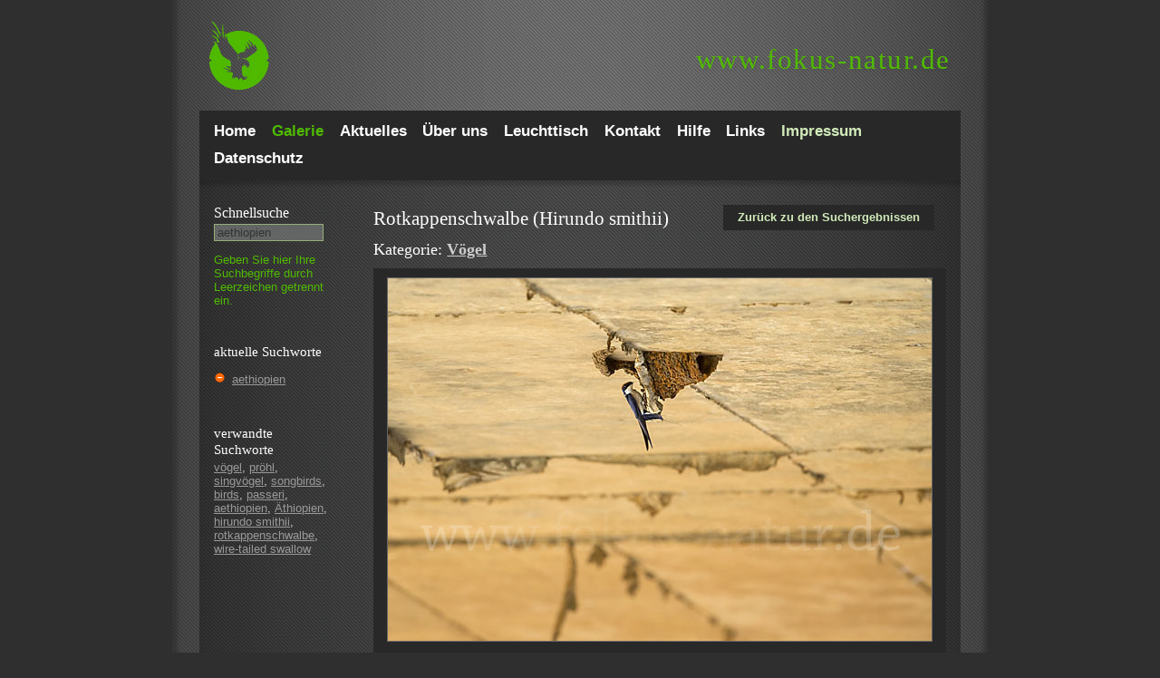

--- FILE ---
content_type: text/html; charset=utf-8
request_url: https://www.fokus-natur.de/suche/104029?tags=aethiopien
body_size: 8141
content:
<!DOCTYPE html PUBLIC "-//W3C//DTD XHTML 1.0 Transitional//EN""http://www.w3.org/TR/xhtml1/DTD/xhtml1-transitional.dtd">
<html xmlns="http://www.w3.org/1999/xhtml">
<head>
    <meta http-equiv="Content-Type" content="text/html; charset=utf-8"/>
    <!-- Always force latest IE rendering engine or request Chrome Frame -->
    <meta content="IE=edge,chrome=1" http-equiv="X-UA-Compatible">
    <meta name="viewport" content="width=device-width, initial-scale=1">
    <title>Rotkappenschwalbe (Hirundo smithii) - fokus-natur.de</title>
    <meta name="verify-v1" content="WV4zNx+pDQHLuhz4pLFXX6ZKZt5jZwTB0DwgdhhmMzs="/>
    <meta name="google-site-verification" content="vYpwm3ix0zdoL9aDaSh9lnF7QLjr45x6e34pJnWOg1I"/>

    <style type="text/css" media="screen"/>>
        html {
            background-color: #302f2f;
        }
        @media(max-width:480px){.hidden-small{display:none}.visible-small-block{display:block}.visible-small-inline{display:inline}}@media(min-width:481px){.hidden-medium{display:none}.visible-medium-block{display:block}.visible-medium-inline{display:inline}}@media(min-width:769px){.hidden-normal{display:none}.visible-normal-block{display:block}.visible-normal-inline{display:inline}}@media(min-width:840px){.hidden-big{display:none}.visible-big-block{display:block}.visible-big-inline{display:inline}}*{-moz-box-sizing:border-box;-webkit-box-sizing:border-box;box-sizing:border-box}html{background-color:#302f2f;background-image:url(/images/bg_main.png);background-position:center;background-repeat:repeat-y;font-size:13px}body{font-family:Arial,Helvetica,sans-serif;color:#ccc;margin:0;padding:0}h1,h2,h3,h4,h5,h6{padding:0;margin:0;margin-bottom:.2em;font-family:Georgia,"Times New Roman",Times,serif;font-weight:normal;color:#fff}h1{font-size:160%;margin-bottom:8px}h2{font-size:140%;margin-bottom:8px}label.search,span.tagline{padding:0;margin:0;margin-bottom:.2em;font-family:Georgia,"Times New Roman",Times,serif;font-weight:normal;color:#fff;font-size:120%}span.tagline{display:block}.main_wrap{max-width:840px;margin-left:auto;margin-right:auto}.cleardiv{clear:both}.left{float:left}.right{float:right}.header{height:122px}.header .url{margin-top:50px;margin-right:11px;float:right}.header .url a:link,.header .url a:visited,.header .url a:hover .header .url a:active{font-family:Georgia,"Times New Roman",Times,serif;font-size:2.4em;letter-spacing:.05em;color:#4fba00;text-shadow:2px 2px 5px rgba(0,0,0,0.1);line-height:1;text-decoration:none}.header .logo{background-image:url(/images/logo_fokus_natur_de_cutout.png);background-repeat:no-repeat;background-position:0 0;text-indent:-2000px;display:block;height:122px;width:140px;float:left}@media(max-width:480px){.header{height:auto}.header .logo{height:70px;width:50px;background-size:contain}.header .url{float:left;margin-top:27px}.header .url span{display:none}.header .url a:link,.header .url a:visited,.header .url a:hover .header .url a:active{font-size:1.8em}.header .menu-button{display:block;height:20px;width:20px;margin:27px 16px 23px 0;float:right;background-image:url(/images/menu-button.png);background-size:cover;cursor:pointer}}@media(min-width:481px){.header .url{display:block}.header .menu-button{display:none}}#menu{background-color:#282828;padding:8px 16px}#menu .close-button{display:none}#menu ul{list-style-type:none;margin:0;padding:0}.menulink,.menulinkactive{color:#fff;font-size:1.3em;line-height:1.8;font-weight:bold;text-decoration:none;padding:0;padding-right:2.2%}#menu .menulink.right,#menu .menulinkactive.right{float:left;color:#d1eab9}.menulinkactive,#menu .menulinkactive.right{color:#4fba00}#menu .menulink:hover,#menu .menulink.right:hover{color:#4fba00}@media(max-width:480px){#menu{display:none;position:fixed;top:0;left:0;right:0;bottom:0;background:rgba(17,17,17,0.8);padding:15%;padding-bottom:5%;z-index:21}#menu.is-visible{display:block}#menu .menulink,#menu .menulinkactive{font-size:36px;line-height:normal;float:none;background-image:none}#menu .close-button{display:block;width:20px;height:20px;position:absolute;top:25px;right:16px;background-image:url("/images/menu-close.png");background-size:contain;background-position:top right;background-repeat:no-repeat}}.main_wrap .content_box{background-image:url(/images/bg_content.gif);background-repeat:repeat-y;background-position:0 0}.content_gradient{background-image:url(/images/bg_content_gradient.gif);background-repeat:no-repeat;background-position:0 0;display:block;height:12px;clear:both}@media(max-width:480px){.content_gradient{display:none}}.sidebar{display:block;width:19%;padding:16px;margin-right:2%;float:left}.sidebar .details{margin-bottom:1em}#searchbox{border:1px solid #95af77;padding-left:3px;color:#333}#searchbox:focus{border:1px solid #4fba00;padding-left:3px;color:#ccc}.sidebar a{color:#999}.sidebar a:hover{color:#ccc}.sidebar #autocomplete{margin-bottom:1em}#autocomplete_choices{z-index:22}@media(max-width:480px){.sidebar{float:none;width:100%;background-color:rgba(255,255,255,0.1);margin-right:0}.sidebar label[for="autocomplete"]{width:auto;float:left;margin-right:4%;margin-bottom:0}.sidebar #autocomplete,.sidebar #lighttable_box .text{width:60%;margin-bottom:0;float:right}.sidebar .instructions,.sidebar .details{display:none}.sidebar #lighttable_box{margin-top:1em}.sidebar #lighttable_box h3{display:inline}}.error{color:#f60;display:block;margin:0 0 20px 0}label{margin-bottom:4px;width:120px;display:block;float:left}label.gallery-overview-label{margin-bottom:1em}.required_fields{color:#f60}form{margin-bottom:25px}form#form1 input,form#form1 textarea,form#kontaktform input,form#kontaktform textarea{width:56%}form#form1 .button,form#kontaktform .button{width:27.5%}form#form1 textarea,form#kontaktform textarea{height:10em}@media(max-width:480px){form{margin-bottom:0}}@media(min-width:769px){form#form1 input,form#kontaktform input{width:27.5%}}.form{background-image:url(/images/bg_form.gif);border:1px solid #95af77;padding-left:3px;color:#333;margin-bottom:4px}.form:focus{border:1px solid #4fba00;padding-left:3px;color:#ccc}.form_req_missed{background-image:url(/images/bg_form_miss.gif);border:1px solid #c38080;padding-left:3px;color:#fff;margin-bottom:4px}select,select option{background-image:url(/images/bg_form.gif)}.button{color:#ccc;background-image:url(/images/bg_button.gif);background-repeat:repeat-x;border:1px solid #000;padding:1px 4px}.content{width:79%;padding:16px}.content .topinfo{margin-right:2%}.content .topinfo .link,.content .topinfo .linkactive,.content .topinfo span{display:block;float:left;font-weight:bold;padding:5px 16px 5px 16px;text-decoration:none}.content .topinfo span{background-color:rgba(255,255,255,0.1);margin-right:1em}.content .topinfo .link{color:#d1eab9;background-color:#282828}.content .topinfo .linkactive{color:#fff;background-color:#2e2e2e;text-decoration:none}.content .topinfo .link:hover{color:#fff;background-color:#2e2e2e}@media(max-width:480px){.content{width:100%;float:none;padding:16px}.content .topinfo{width:100%;margin-bottom:1em}.content .topinfo.left,.content .topinfo.right{float:none}.content .topinfo .link,.content .topinfo .linkactive,.content .topinfo span{width:100%;margin-bottom:1em;padding:8px 16px 8px 16px}}.linkbasket{color:#f60 !important}.content{line-height:1.4}@media(max-width:480px){.content p{font-size:13px}}.content a,.content p a{color:#ccc}.content p a:hover{color:#333;background-color:#ccc}.content img{max-width:100%;height:auto}.content .img_box,.content .img_box_3{background-color:#282828;float:left;text-align:center;display:block;margin-bottom:20px;cursor:pointer}.content .img_box .img-container{height:auto}.content .img_box .img-title{height:4.8em;padding-top:.5em;padding-bottom:.5em;overflow:hidden}@media(max-width:480px){.content .img_box{width:100%;margin-right:0}.content .img_box .img-description{margin-bottom:1em}.content .img_box .img-shaddow{display:none}.content .img_box_3{width:100%;margin-right:0}.content .img_box_3 .img-description{margin-bottom:1em}.content .img_box_3 .img-shaddow{display:none}}@media(min-width:481px){.content .img_box{width:46%;margin-right:4%}.content .img_box:nth-child(2n){float:right;margin-right:0}.content .img_box_3{width:46%;margin-right:4%}.content .img_box_3:nth-child(2n){float:right;margin-right:0}}@media(min-width:769px){.content .img_box{width:23%;margin-right:2%}.content .img_box:nth-child(2n){float:left;margin-right:2%}.content .img_box_3{width:31%;margin-right:2%}.content .img_box_3:nth-child(2n){float:left;margin-right:2%}}.content .img_box_detail{background-color:#282828;float:left;text-align:center;display:block;margin-bottom:20px;margin-right:auto;margin-left:auto}.img-container-detail{padding:10px}.img-container-detail p{text-align:left}.img-container-detail p.middle{text-align:left;padding-left:100px;width:400px}.img-container{padding:10px;height:140px}.img-container img{width:100%}@media(max-width:480px){.img-container-detail img{max-width:none;width:100%;height:auto}}.img-container-detail img{border:1px solid #666}.img-container a{color:#ccc;text-decoration:none}.img-description{min-height:20px;padding:3px 13px 25px 13px}.img-description a{color:#ccc}.img-description a:hover{color:#fff}.img-shaddow{height:11px;background-image:url(/images/bg_img_bottom.gif);background-repeat:repeat-x}.zoomlink{text-indent:-4000px;display:block;height:14px;width:14px;background-image:url(/images/icon_zoom.gif);background-repeat:no-repeat;padding-right:26px}.zoomlink:hover{background-image:url(/images/icon_zoom_active.gif)}.basketlink{text-indent:-4000px;display:block;height:14px;width:14px;background-image:url(/images/icon_basket.gif);background-repeat:no-repeat;padding-right:2px}.basketlink:hover{background-image:url(/images/icon_basket_active.gif)}.outofbasketlink{text-indent:-4000px;display:block;height:14px;width:14px;background-image:url(/images/icon_outofbasket.gif);background-repeat:no-repeat;padding-right:2px}.outofbasketlink:hover{background-image:url(/images/icon_outofbasket_active.gif)}.paging-bottom{text-align:center;font-size:90%;clear:both;line-height:2}.paging-bottom-detail{text-align:center;font-size:90%;margin:0 22px 20px 0;clear:both}.paging-bottom .link,.paging-bottom-detail .link{text-decoration:none;color:#666;padding:1px 4px;background-color:#282828}.paging-bottom .link:hover,.paging-bottom-detail .link:hover{color:#fff;background-color:#2e2e2e}.paging-bottom .linkactive{text-decoration:none;color:#fff;padding:1px 4px;background-color:#2e2e2e}@media(max-width:480px){.paging-bottom{font-size:1.4em}.paging-bottom .link,.paging-bottom .linkactive{padding:2px 5px}}.footer{width:100%;display:block;clear:both;margin:10px 0 20px 0;text-align:center;font-size:90%}.footer a{color:#ccc}.footer a:hover{color:#fff}.footer.banner{display:none}@media(min-width:840px){.footer.banner{display:block}}.tagcloud{float:left}.tagcloud a{color:#999;text-decoration:none;padding:.1em;line-height:1.2em;vertical-align:middle}.tagcloud a:hover{background-color:#ccc;color:#333}.tagcloud td a:hover{background-color:#ccc;color:#333}.tagcloud .linkactive{background-color:#ccc;color:#333}.width_wrap{width:147px;display:block}#autocomplete{width:95%}div.autocomplete{position:absolute;width:250px;background-color:#dedede;border:0 solid #95af77;margin:0;padding:0}div.autocomplete ul{list-style-type:none;margin:0;padding:0}div.autocomplete ul li.selected{background-color:#4fba00;color:white}div.autocomplete ul li{list-style-type:none;display:block;margin:0;padding:2px;color:#666;cursor:pointer}.widget-area ul{list-style:none outside none;margin-left:0;padding-left:0}.widget-area ul li{padding-bottom:10px}.widget-area ul ul{list-style:square outside none;margin-left:1.3em}#startgrid{width:97%}#startgrid .intro{position:absolute;z-index:20;padding:2em}#startgrid h1{color:#4fba00;text-shadow:2px 2px 5px rgba(0,0,0,0.5);font-size:2.8em}@media(max-width:480px){#startgrid{width:100%}#startgrid .intro{padding:1em}}.startgriditem{width:100%;margin-bottom:1em}.startgriditem img{width:100%;height:auto}.linkmap-list{overflow:hidden;margin-top:15px;margin-bottom:35px}@media(min-width:992px){.linkmap-list__item{width:33%}}@media(min-width:768px){.linkmap-list__item{float:left;width:50%}.linkmap-list__item{width:100%;padding:0 20px 0 0}}.glossar-char{font-size:22px;line-height:26px;padding:0 3px;font-weight:600;cursor:pointer;display:inline-block}.glossar-list__charakter{display:block;width:35px;height:35px;border-radius:3px;color:#4fba00;line-height:35px;text-align:center}.linkmap-list__item-name--last span{color:#b5b4b3}.linkmap-list__item:hover{color:#4fba00}.linkmap-list__item:hover .linkmap-list__item-name span{color:#4fba00}.wp-block-image figcaption{color:#97a4b3}    </style>
    <meta name="keywords" content="vögel, pröhl, singvögel, songbirds, birds, passeri, aethiopien, Äthiopien, hirundo_smithii, rotkappenschwalbe, wire-tailed_swallow" />
<meta name="description" content="Bild Rotkappenschwalbe (Hirundo smithii) der Kategorie 'Vögel' mit der Bild-Nummer: 'p60817'" />
    <meta name="robots" content="noindex,follow" />
<link rel="canonical" href="http://www.fokus-natur.de/bilder/voegel/rotkappenschwalbe-hirundo_smithii-104029.html" />

            
</head>
<body>
<div class="main_wrap">
    <div class="header" itemscope itemtype="http://schema.org/WebSite">
        <a href="http://www.fokus-natur.de/Home/" itemprop="url">
            <div class="logo">Logo</div>
        </a>

        <div class="url" itemprop="name">
            <a href="http://www.fokus-natur.de/Home/" title="Zur Fokus-Natur Startseite">
                <span>www.</span>fokus-natur.de
            </a>
        </div>
        <div class="menu-button"></div>
        <div class="cleardiv"></div>
    </div>

    <!-- Menu Starts Here -->
    <nav role="navigation" id="menu" itemscope itemtype="http://schema.org/SiteNavigationElement">
        <div class="close-button"></div>
        <ul>
                            <li>
                    <a itemprop="url" href="/Home/"
                       class="menulink left">

                        <span itemprop="name">
                            Home                        </span>

                    </a>
                </li>
                            <li>
                    <a itemprop="url" href="/bilder/"
                       class="menulinkactive left">

                        <span itemprop="name">
                            Galerie                        </span>

                    </a>
                </li>
                            <li>
                    <a itemprop="url" href="/Aktuelles/"
                       class="menulink left">

                        <span itemprop="name">
                            Aktuelles                        </span>

                    </a>
                </li>
                            <li>
                    <a itemprop="url" href="/Portfolio/"
                       class="menulink left">

                        <span itemprop="name">
                            Über uns                        </span>

                    </a>
                </li>
                            <li>
                    <a itemprop="url" href="/Bildbestellung/"
                       class="menulink left">

                        <span itemprop="name">
                            Leuchttisch                        </span>

                    </a>
                </li>
                            <li>
                    <a itemprop="url" href="/Kontakt/"
                       class="menulink left">

                        <span itemprop="name">
                            Kontakt                        </span>

                    </a>
                </li>
                            <li>
                    <a itemprop="url" href="/Hilfe/"
                       class="menulink left">

                        <span itemprop="name">
                            Hilfe                        </span>

                    </a>
                </li>
                            <li>
                    <a itemprop="url" href="/Links/"
                       class="menulink left">

                        <span itemprop="name">
                            Links                        </span>

                    </a>
                </li>
                            <li>
                    <a itemprop="url" href="/Impressum/"
                       class="menulink right">

                        <span itemprop="name">
                            Impressum                        </span>

                    </a>
                </li>
                            <li>
                    <a itemprop="url" href="/Datenschutz/"
                       class="menulink left">

                        <span itemprop="name">
                            Datenschutz                        </span>

                    </a>
                </li>
                    </ul>
                <div class="cleardiv"></div>
    </nav>
    <!-- Menu Ends Here -->

    <div class="content_box">
        <div class="content_gradient"></div>

        <!-- Leftcol Starts Here -->
        <div class="sidebar">
            <label for="autocomplete" class="search">Schnell&shy;suche</label>

            <form id="searchform" name="searchform" action="/suche/?tags=" method="post"
                  onsubmit="searchAction();">
                <input type="text" class="form" autocomplete="off" id="autocomplete"
                       value="aethiopien" name="autocomplete_parameter"/>
                <span id="indicator1" style="display: none">
                    <img src="/images/indicator.gif" alt="Suche..."/>
                </span>
                <span class="instructions" style="color:#4fba00">Geben Sie hier Ihre Such&shy;begriffe durch Leer&shy;zeichen getrennt ein.</span>                <div class="width_wrap">
                    <div id="autocomplete_choices" class="autocomplete"></div>
                </div>
                <div class="cleardiv"></div>
            </form>

                            <div class="details">
                    
                        <br/>
                        <h3>aktuelle Suchworte </h3>
                        <span class="search-tag">
                            <ul style="list-style-image: url(/images/minus.png);padding-left: 20px;">
                                <li><a href="/bilder/">aethiopien</a></li>                            </ul>
                        </span>
                                        
                    <br/>
                                            <br/>
                        <h3>verwandte Suchworte </h3>
                        <a href="/suche/?tags=voegel">vögel</a>, <a href="/suche/?tags=proehl">pröhl</a>, <a href="/suche/?tags=singvoegel">singvögel</a>, <a href="/suche/?tags=songbirds">songbirds</a>, <a href="/suche/?tags=birds">birds</a>, <a href="/suche/?tags=passeri">passeri</a>, <a href="/suche/?tags=aethiopien">aethiopien</a>, <a href="/suche/?tags=Äthiopien">Äthiopien</a>, <a href="/suche/?tags=hirundo_smithii">hirundo smithii</a>, <a href="/suche/?tags=rotkappenschwalbe">rotkappenschwalbe</a>, <a href="/suche/?tags=wire|tailed_swallow">wire-tailed swallow</a>                        <br/>
                                    </div>
                <div id="lighttable_box" style="display:none">
                    <h3>Leuchttisch</h3>
                    <div class="text">
                        Es <span
                            id="lighttable_count"></span> auf Ihrem Leuchttisch.
                        <br class="hidden-small" />
                        <a href="/gallery/basket/" rel="noindex">Inhalt ansehen!</a>
                    </div>
                    <div class="cleardiv"></div>
                </div>
            
        </div>
        <!-- Leftcol Ends Here -->
        <!-- Content Starts Here -->
        <div class="content right" role="main">
                            <div class="topinfo right">
        <a href="/suche/?tags=aethiopien&page=1" class="link">
            Zur&uuml;ck zu den Suchergebnissen
        </a>

        <div class="cleardiv"></div>
    </div>

<div itemscope itemtype="http://schema.org/ImageObject">
    <h1 itemprop="name">Rotkappenschwalbe (Hirundo smithii)</h1>
        <h2>
        Kategorie:
        <a href="/bilder/voegel/" title='Übersichtseite für die Kategorie "Vögel"'>
            <strong>Vögel</strong>
        </a>
    </h2>

    <div class="img_box_detail">

        <div class="img-container-detail">
            <img src="/Image/rotkappenschwalbe-hirundo_smithii-104029.jpg" alt="Rotkappenschwalbe (Hirundo smithii)" itemprop="contentUrl"/>

            <p>
                                    Von <span itemprop="author">Torsten Pröhl</span><br/>
                
                Hinzugefügt am:
                <meta itemprop="datePublished" content="2019-11-03">03.11.2019            </p>
            <p>
                weitere Stichworte:
                <span itemprop="keywords">
                    Aethiopien, Birds, Hirundo smithii, Passeri, Rotkappenschwalbe, Singvögel, Songbirds, Vögel, Wire-tailed swallow, Äthiopien                </span>
            </p>

            <p>
                Bild-Nummer:
                <span itemprop="alternateName">
                    p60817                </span>
            </p>
        </div>

        <div class="img-description">

            <a href="javascript:setMarker('104029', 'llink104029');" class="basketlink left" onFocus="blur();" id="llink104029" title="Zum Leuchttisch hinzuf&uuml;gen!">
                Zum Leuchttisch hinzuf&uuml;gen!
            </a>

            <div id="inlighttable" style="display:none">
                <span class="right">
                    Dieses Bild befindet sich auf Ihrem Leuchttisch.
                </span>
                <div class="cleardiv"></div>
            </div>
        </div>

        <div class="img-shaddow"></div>

        <div class="cleardiv"></div>

    </div>

    <div class="paging-bottom-detail">
        <a href="/suche/104030?tags=aethiopien" class="link" title="Zur&uuml;ck">zur&uuml;ck</a>&nbsp;&nbsp;&nbsp;                    Ergebnis 55 von 9327        &nbsp;&nbsp;&nbsp;<a href="/suche/104028?tags=aethiopien" class="link" title="Weiter">weiter</a>
    </div>
</div>
<div class="cleardiv"></div>            <div class="cleardiv"></div>
        </div>
        <!-- Content Ends Here -->

        <div class="cleardiv"></div>
    </div>
    <div class="cleardiv"></div>
</div>

<div class="footer">
    <a href="/bilderverzeichnis" title="Bilderverzeichnis"><h4>Bilderverzeichnis</h4></a> 
    <a href="/Impressum/" title="Impressum"><h4>Impressum</h4></a> <a href="/Datenschutz/" title="Datenschutz"><h4>Datenschutz</h4></a>
</div>


<div class="footer copyright">&copy; 2007 - 2026 &middot; fokus-natur.de, Alle Rechte vorbehalten.
</div>

<!-- START: JavaScript that can be loaded delayed -->
<script type="text/javascript" src="/jquery/jquery.1.4.2.min.js" defer onload="afterJQueryLoad()"></script>
<script type="text/javascript" defer>
    /*<![CDATA[*/
    <!--
        function afterJQueryLoad() {
            jQuery.noConflict();
        }
    // -->
    /*]]>*/
</script>
<script type="text/javascript" src="/jquery/scripts.min.js" defer></script>
<script src="/scriptaculous/prototype.min.js" type="text/javascript"></script>
<script src="/scriptaculous/scriptaculous.min.js" type="text/javascript"></script>
<script src="/scriptaculous/effects.min.js" type="text/javascript"></script>
<script src="/scriptaculous/controls.min.js" type="text/javascript"></script>
<script type="text/javascript" src="/lightboxde/js/lightbox.min.js"></script>
<script type="text/javascript" language="javascript">

    function init() {

        if ($('autocomplete') !== null)
            new Ajax.Autocompleter("autocomplete", "autocomplete_choices", "/ajax.php", {
                paramName: "taglookup",
                minChars: 1,
                indicator: 'indicator1',
                updateElement: setInputField
            });
    }

    function setInputField(li) {
        var s = document.getElementById('autocomplete');
        s.value = li.id;
        searchAction();
    }


    Event.observe(window, 'load', init, false);

    function searchAction() {
        var search = document.getElementById('autocomplete');

        var value = "" + search.value;

        if (value.length > 0) {
            var Woerter = value.split(" ");
            var i;
            for (i = 0; i < Woerter.length; i++) {
                if (Woerter[i] != " " && Woerter[i] != "") {
                    Woerter[i] = Woerter[i].replace('-', '|');
                    document.searchform.action = document.searchform.action + ',' + encodeURI(Woerter[i]);
                }
            }

            document.searchform.submit();
        }
    }

    function setMarker(fid, htmlid) {

        //var content = encodeURI($F('tedit_edit'));
        //dn = encodeURI(dn);

        //$('tedit_editor').innerHTML = "Saving...";

        var success = function (resp) {
            setMarker_complete(resp, htmlid)
        };
        var failure = function (resp) {
            setMarker_failed(resp)
        };
        var pars = 'id=' + fid + '&action=lighttable';

        var ajax = new Ajax.Request('/ajax.php', {
            method: 'post',
            postBody: pars,
            onSuccess: success,
            onFailure: failure
        });
    }

    function removeMarker(id) {

    }

    function setMarker_complete(resp, htmlid) {
        if (resp.responseText == '0') {
            // korb
            if (document.getElementById('img_box_' + htmlid)) {
                document.getElementById('img_box_' + htmlid).style.display = 'none';
            }
            if (document.getElementById('emptylighttable')) {
                document.getElementById('emptylighttable').style.display = 'block';
                document.getElementById('clearall').style.display = 'none';
            }
            document.getElementById('lighttable_box').style.display = 'none';
        } else {
            document.getElementById('lighttable_box').style.display = 'block';
            if (resp.responseText == '1') {
                document.getElementById('lighttable_count').innerHTML = 'befindet sich ' + resp.responseText + ' Bild';
            } else {
                document.getElementById('lighttable_count').innerHTML = 'befinden sich ' + resp.responseText + ' Bilder';
            }
        }
        // raus aus korb
        if (document.getElementById(htmlid).className == 'outofbasketlink left') {
            document.getElementById(htmlid).className = 'basketlink left';
            document.getElementById(htmlid).innerHTML = 'Bild zum Leuchttisch hinzufügen';
            document.getElementById(htmlid).title = 'Bild zum Leuchttisch hinzufügen';
            // detailansicht
            if (document.getElementById('inlighttable')) {
                document.getElementById('inlighttable').style.display = 'none';
            }
            // korb
            if (document.getElementById('img_box_' + htmlid)) {
                document.getElementById('img_box_' + htmlid).style.display = 'none';
            }
        } else { // rein in korb
            document.getElementById(htmlid).className = 'outofbasketlink left';
            document.getElementById(htmlid).innerHTML = 'Bild vom Leuchttisch entfernen';
            document.getElementById(htmlid).title = 'Bild vom Leuchttisch entfernen';
            // detailansicht
            if (document.getElementById('inlighttable')) {
                document.getElementById('inlighttable').style.display = 'block';
            }
        }
    }

    function setMarker_failed(resp) {
        alert("Saving failed.");
    }

</script>
<!-- END: JavaScript that can be loaded delayed -->

<!-- Start Cookie Plugin -->
<script type="text/javascript">
  window.cookieconsent_options = {
  message: 'Diese Website nutzt Cookies, um bestmögliche Funktionalität bieten zu können.',
  dismiss: 'Ok, verstanden',
  learnMore: 'Mehr Infos',
  link: 'https://www.fokus-natur.de/datenschutz',
  theme: 'dark-top'
 };
</script>
<script type="text/javascript" src="/cookie-hinweis/script-v2.js"></script>
<!-- Ende Cookie Plugin -->

<!-- START: Analytics -->
    <script>
    window.ga=window.ga||function(){(ga.q=ga.q||[]).push(arguments)};ga.l=+new Date;
    ga('create', 'UA-230835-5', 'auto');
    ga('set', 'anonymizeIp', true);
    ga('send', 'pageview');
</script>
<script async src='https://www.google-analytics.com/analytics.js'></script>
<script type="text/javascript">
    var pkBaseURL = "https://mogic.de/piwik/";
    document.write(unescape("%3Cscript src='" + pkBaseURL + "piwik.js' type='text/javascript'%3E%3C/script%3E"));
</script>
<script type="text/javascript">
    try {
        var piwikTracker = Piwik.getTracker(pkBaseURL + "piwik.php", 12);
        piwikTracker.trackPageView();
        piwikTracker.enableLinkTracking();
    } catch (err) {
    }
</script>
<noscript><p><img src="https://mogic.de/piwik/piwik.php?idsite=12" style="border:0" alt=""/></p></noscript><!-- END: Analytics -->

</body>
</html>
<link rel="stylesheet" href="/lightboxde/css/lightbox.min.css" type="text/css"
      media="screen"/>
